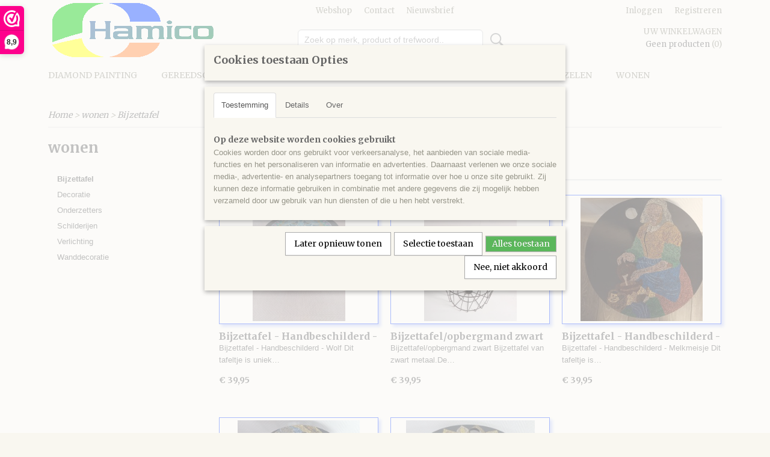

--- FILE ---
content_type: text/html; charset=UTF-8
request_url: https://www.hamico.nl/webshop/wonen/bijzettafel/
body_size: 12084
content:
<!DOCTYPE html>
<html lang="nl" prefix="og: http://ogp.me/ns#">
<head>
  <script src="/core/javascript/polyfills/polyfills-transpiled.js" defer nomodule></script>
  <meta name="keywords" content=""/>
  <meta name="description" content="Hobby en vrije tijd"/>
  <meta name="language" content="nl"/>
  <meta name="charset" content="UTF-8"/>
  <meta name="google-site-verification" content="sd9B1DEvSTf5fSw1NlmqK1hu3kDMSkghwOTJMUgQo3c"/>
  <meta name="msvalidate.01" content="a09861cbd5164da7ba2635aad6bcd6cf"/>
  <meta name="p:domain_verify" content="f7420c5f6f111e403745fd6e1d4fb84f"/>
  <meta name="author" content="Hamico"/>
  <meta name="generator" content="IZICMS2.0"/>
  <meta property="msapplication-TileImage" content="https://www.hamico.nl/apple-touch-icon.png?1579618115"/>
  <link href="https://www.hamico.nl/apple-touch-icon.png?1579618115" rel="icon" sizes="400x400"/>
  <link href="https://www.hamico.nl/favicon.ico" rel="icon" sizes="16x16"/>
  <link href="/service/xml/News/atom.xml" rel="alternate" title="Alle berichten"/>
  <link href="/data/cache/compressedIncludes/compressedIncludes_2363346358_5e5ae0995a46b9f523b62e8e6fad194c.css" rel="stylesheet" media="all"/>
  <link href="https://fonts.googleapis.com/css?family=Merriweather:400,700&amp;r=3788&amp;fp=" rel="stylesheet" media="screen"/>
  <script src="/core/javascript/mootools/mootools-core-1.6.0-transpiled.js?r=3788&amp;fp=416ca23a"></script>
  <script src="/core/javascript/mootools/mootools-more-1.6.0-transpiled.js?r=3788&amp;fp=416ca23a"></script>
  <script src="/core/javascript/lib/helper/LocaleGlobal-minified.js?r=3788&amp;fp=416ca23a" type="module"></script>
  <script src="/core/javascript/lib/helper/LocaleGlobal-transpiled.js?r=3788&amp;fp=416ca23a" defer nomodule></script>
  <script src="/modules/Shop/templates/bootstrap/js/pixeldensity-transpiled.js?r=3788&amp;fp=416ca23a"></script>
  <script src="/modules/Shop/templates/bootstrap/js/cerabox/cerabox-transpiled.js?r=3788&amp;fp=416ca23a"></script>
  <script src="/modules/Shop/templates/bootstrap/js/modal.js?r=3788&amp;fp=08a97038"></script>
  <script src="/modules/Shop/templates/bootstrap/js/product_attributes-transpiled.js?r=3788&amp;fp=416ca23a"></script>
  <script src="/templates/responsive-1/js/product-behaviour-transpiled.js?r=3788&amp;fp=416ca23a"></script>
  <script src="/modules/AfterSale/templates/default/js/cookiepolicy.js?r=3788&amp;fp=e5b9b8cb"></script>
  <script src="/modules/AfterSale/templates/default/js/facebook-transpiled.js?r=3788&amp;fp=416ca23a"></script>
  <script src="/templates/responsive-1/js/touch-mootools-transpiled.js?r=3788&amp;fp=416ca23a"></script>
  <script src="/templates/responsive-1/js/category-menu-transpiled.js?r=3788&amp;fp=416ca23a"></script>
  <script src="/templates/responsive-1/js/columnizer-transpiled.js?r=3788&amp;fp=416ca23a"></script>
  <script src="/templates/responsive-1/js/responsive-transpiled.js?r=3788&amp;fp=416ca23a"></script>
  <script src="/templates/responsive-1/js/designListener-transpiled.js?r=3788&amp;fp=416ca23a"></script>
  <script>/*<![CDATA[*/
    document.addEventListener('DOMContentLoaded',function(){
      var evt = document.createEvent('CustomEvent');evt.initCustomEvent( 'designchange', false, false, {"carousel_slide_duration":"3000ms","carousel_slide1_enabled":"1","carousel_slide1_animation":"fade","carousel_slide1_button_text":"","carousel_slide1_button_href":"https:\/\/www.hamico.nl\/admin\/Designer\/designer\/1700c58d-71ac-cf6a-7cda-2ccaed27b1a4?redirect=https:\/\/www.hamico.nl\/webshop\/wonen\/verlichting\/","carousel_slide2_enabled":"1","carousel_slide2_animation":"fade","carousel_slide2_button_text":"","carousel_slide2_button_href":"https:\/\/www.hamico.nl\/webshop\/knutselen\/schilderen\/","carousel_slide3_enabled":"1","carousel_slide3_animation":"fade","carousel_slide3_button_text":"","carousel_slide3_button_href":"https:\/\/www.hamico.nl\/admin\/Designer\/designer\/1700c58d-71ac-cf6a-7cda-2ccaed27b1a4?redirect=https:\/\/www.hamico.nl\/webshop\/kinderen\/starwars\/","carousel_slide3_slogan":"Starwars","carousel_slide4_enabled":"1","carousel_slide4_animation":"fade","carousel_slide4_button_text":"","carousel_slide4_button_href":"\/https:\/\/www.hamico.nl\/webshop\/diamond-painting\/","carousel_slide4_slogan":"Diamond painting","carousel_slide5_enabled":"1","carousel_slide5_animation":"fade","carousel_slide5_button_text":"","carousel_slide5_button_href":"https:\/\/www.hamico.nl\/webshop\/kinderen\/speelgoed\/","carousel_slide5_slogan":"Speelgoed","carousel_slide1_full_image_link":"https:\/\/www.hamico.nl\/admin\/Designer\/designer\/1700c58d-71ac-cf6a-7cda-2ccaed27b1a4?redirect=https:\/\/www.hamico.nl\/webshop\/wonen\/verlichting\/","carousel_slide1_slogan":"Verlichting","carousel_slide2_full_image_link":"https:\/\/www.hamico.nl\/webshop\/knutselen\/schilderen\/","carousel_slide2_slogan":"Verven en penselen","carousel_slide3_full_image_link":"https:\/\/www.hamico.nl\/admin\/Designer\/designer\/1700c58d-71ac-cf6a-7cda-2ccaed27b1a4?redirect=https:\/\/www.hamico.nl\/webshop\/kinderen\/starwars\/","carousel_slide4_full_image_link":"https:\/\/www.hamico.nl\/webshop\/diamond-painting\/","carousel_slide5_full_image_link":"https:\/\/www.hamico.nl\/webshop\/kinderen\/speelgoed\/"} );document.dispatchEvent(evt);
      Locale.define('nl-NL','Core',{"cancel":"Annuleren","close":"Sluiten"});
      Locale.define('nl-NL','Shop',{"loading":"Een moment geduld alstublieft..","error":"Er is helaas een fout opgetreden.","added":"Toegevoegd","product_added_short":"&#x2713; Toegevoegd aan winkelwagen:","product_not_added":"Het product kon niet worden toegevoegd.","variation_not_given_short":"Kies de gewenste uitvoering:","attribute_dimension_error":"Het veld '%s' bevat een ongeldige waarde."});
      Locale.define('nl-NL','Cookie',{"cookie_option_heading":"Cookies toestaan Opties","cookie_option_footer":"<div class=buttons><a class='btn cookie-btn' id='cookie-showagain'>Later opnieuw tonen<\/a><a class='btn cookie-btn' id='allow-selection'>Selectie toestaan<\/a><a class='btn cookie-btn-selected' id='allow-all'>Alles toestaan<\/a><\/div>","cookie_option_body":"<div class='cookie-content' id='mainContent'><ul class='nav nav-tabs'><li><a href='#consent'>Toestemming<\/a><\/li><li><a href='#details'>Details<\/a><\/li><li><a href='#about'>Over<\/a><\/li><\/ul><div id='tabData[consent]' class='tabData'><h4 id='shp-cookie-settings'>Op deze website worden cookies gebruikt<\/h4><p>Cookies worden door ons gebruikt voor verkeersanalyse, het aanbieden van sociale media-functies en het personaliseren van informatie en advertenties. Daarnaast verlenen we onze sociale media-, advertentie- en analysepartners toegang tot informatie over hoe u onze site gebruikt. Zij kunnen deze informatie gebruiken in combinatie met andere gegevens die zij mogelijk hebben verzameld door uw gebruik van hun diensten of die u hen hebt verstrekt.<\/p><\/div><div id='tabData[details]' class='tabData'><div class='form-check align-items-center'><h4 id='shp-cookie-settings'>Noodzakelijk<\/h4><input class='form-check-input' type='checkbox' role='switch' id='shp-cookie-ncecessary' checked='checked' disabled='disabled'><\/div><p>Door essenti\u00eble functies zoals paginanavigatie en toegang tot beveiligde delen van de website mogelijk te maken, dragen noodzakelijke cookies bij aan de bruikbaarheid van een website. Deze cookies zijn essentieel voor de correcte werking van de website.<\/p><div class='form-check align-items-center'><h4 id='shp-cookie-settings'>Statistieken<\/h4><input class='form-check-input' type='checkbox' role='switch' id='shp-cookie-statistics' checked='checked'><\/div><p>Statistische cookies verzamelen en verstrekken anonieme gegevens om website-eigenaren te helpen begrijpen hoe gebruikers omgaan met hun sites.<\/p><div class='form-check align-items-center'><h4 id='shp-cookie-settings'>Marketing<\/h4><input class='form-check-input' type='checkbox' role='switch' id='shp-cookie-marketing'><\/div><p>Er worden cookies voor marketingdoeleinden gebruikt om websitegebruikers te volgen. Het doel is om gebruikers relevante en interessante advertenties te tonen, waardoor deze waardevoller worden voor uitgevers en externe marketeers.<\/p><\/div><div id='tabData[about]' class='tabData'><p>Cookies zijn kleine tekstdocumenten die door websites kunnen worden gebruikt om de gebruikerservaring effici\u00ebnter te maken.<\/p><p>De wet bepaalt dat wij cookies op uw apparaat plaatsen als deze strikt noodzakelijk zijn voor de werking van deze website. Voor alle andere soorten cookies hebben wij uw toestemming nodig. wat betekent dat cookies die als noodzakelijk zijn gecategoriseerd, voornamelijk worden verwerkt op basis van AVG-art. 6 (1) (f). Alle overige cookies, dat wil zeggen die van de soorten voorkeuren en advertenties, worden verwerkt op basis van AVG-art. 6 (1) (a) AVG.<\/p><p>Deze website maakt gebruik van unieke soorten cookies. sommige cookies worden geplaatst via aanbiedingen van derden die op onze pagina's verschijnen.<\/p><p>Vermeld uw toestemmings-id en datum wanneer u contact met ons opneemt over uw toestemming.<\/p><\/div><\/div>","analyticsId":"UA-155759616-1","adwordId":"AW-5242515902929240"});
      Locale.use('nl-NL');
  });
  /*]]>*/</script>
  <script>/*<![CDATA[*/
    
    <!-- Google Tag Manager -->
    (function(w,d,s,l,i){w[l]=w[l]||[];w[l].push({'gtm.start':
    new Date().getTime(),event:'gtm.js'});var f=d.getElementsByTagName(s)[0],
    j=d.createElement(s),dl=l!='dataLayer'?'&l='+l:'';j.async=true;j.src=
    'https://www.googletagmanager.com/gtm.js?id='+i+dl;f.parentNode.insertBefore(j,f);
    })(window,document,'script','dataLayer','GTM-5QDJDQL');
    <!-- End Google Tag Manager -->
    
 window.dataLayer = window.dataLayer || []; 
function gtag(){dataLayer.push(arguments);}
gtag('consent', 'default', { 
'ad_storage': 'denied',
'ad_user_data': 'denied',
'ad_personalization': 'denied',
'analytics_storage': 'denied',
'functionality_storage': 'denied',
'personalization_storage': 'denied',
'security_storage': 'granted'
});
    
    <!-- Facebook Pixel Code -->
    !function(f,b,e,v,n,t,s){if(f.fbq)return;n=f.fbq=function(){n.callMethod?
    n.callMethod.apply(n,arguments):n.queue.push(arguments)};if(!f._fbq)f._fbq=n;
    n.push=n;n.loaded=!0;n.version='2.0';n.queue=[];t=b.createElement(e);t.async=!0;
    t.src=v;s=b.getElementsByTagName(e)[0];s.parentNode.insertBefore(t,s)}(window,
    document,'script','https://connect.facebook.net/en_US/fbevents.js');
    fbq('init', '265924417851963');
    fbq('track', 'PageView');
    <!-- End Facebook Pixel Code -->
  /*]]>*/</script>
  <style>/*<![CDATA[*/
    <script data-ad-client="ca-pub-9000184019703831" async src="https://pagead2.googlesyndication.com/pagead/js/adsbygoogle.js"></script>
  /*]]>*/</style>
  <!-- Global site tag (gtag.js) - Google Analytics -->
  <script async src="https://www.googletagmanager.com/gtag/js?id=UA-155759616-1"></script>
  <script>
    window.dataLayer = window.dataLayer || [];
    function gtag(){dataLayer.push(arguments);}
    gtag('js', new Date());
    gtag('config', 'UA-155759616-1', {"anonymize_ip":true});
  </script>
  <!-- End Google Analytics -->
  <title>Bijzettafel - Hamico</title>
  <meta name="viewport" content="width=device-width, initial-scale=1.0, user-scalable=0, minimum-scale=1.0, maximum-scale=1.0"/>
</head>
<body itemscope itemtype="http://schema.org/WebPage">
<div id="top">
  <div id="topMenu" class="container">
    <div id="logo" onclick="document.location.href='/';"></div>
          <ul class="topMenu">
                  <li><a href="/webshop/">Webshop</a></li>
                  <li><a href="/contact.html">Contact</a></li>
                  <li><a href="/nieuwsbrief.html">Nieuwsbrief</a></li>
        
      </ul>
      
<div id="basket" class="show_profile">
      <ul>
              <li><a href="/profiel/inloggen.html" rel="nofollow">Inloggen</a></li>
        <li><a href="/profiel/registreren.html">Registreren</a></li>
                </ul>
      <div class="cart">
    <label><a href="/webshop/basket.html" class="basketLink">Uw winkelwagen</a></label>
    <span class="basketPrice">Geen producten <span class="basketAmount">(0)</span></span>
  </div>
</div>
<script type="text/javascript" src="//translate.google.com/translate_a/element.js?cb=googleTranslateElementInit"></script>
<script type="text/javascript">
function googleTranslateElementInit() {
  new google.translate.TranslateElement({
      pageLanguage: 'nl',
      //includedLanguages: 'nl,en,fr,de',
      includedLanguages : '',
      layout: google.translate.TranslateElement.InlineLayout.SIMPLE,
  }, 'google_translate_element');
}
</script>
      </div>
      
    <form action="/zoeken.html" method="get" class="search">
      <input class="query" placeholder="Zoek op merk, product of trefwoord.." type="text" name="q" value="" />
      <button type="submit" class="btn">Zoeken</button>
    </form>
  </div>
  
<div id="menu">
  <div class="container">
    
    <ul class="pull-right">
                                                                                                                                                                    
    </ul>
  
      <ul class="categories">
                          <li class="">
          <a class="dropdown-toggle" href="/webshop/diamond-painting/">Diamond Painting <b class="caret"></b></a>
            <div class="dropdown">
              <a class="dropdown-heading" href="/webshop/diamond-painting/">Diamond Painting</a>
              <ul>
                                              <li ><a href="/webshop/diamond-painting/diamond-painting-pakketten/" title="Diamond Painting pakketten">Diamond Painting pakketten</a></li>
                                              <li ><a href="/webshop/diamond-painting/benodigdheden/" title="Benodigdheden">Benodigdheden</a></li>
                                              <li ><a href="/webshop/diamond-painting/losse-steentjes-vierkant/" title="Losse steentjes vierkant">Losse steentjes vierkant</a></li>
                                              <li ><a href="/webshop/diamond-painting/losse-steentjes-rond/" title="Losse steentjes rond">Losse steentjes rond</a></li>
              
              </ul>
            </div>
          </li>
                              <li class="">
          <a class="dropdown-toggle" href="/webshop/gereedschap/">Gereedschap <b class="caret"></b></a>
            <div class="dropdown">
              <a class="dropdown-heading" href="/webshop/gereedschap/">Gereedschap</a>
              <ul>
                                              <li ><a href="/webshop/gereedschap/naalden/" title="Naalden">Naalden</a></li>
                                              <li ><a href="/webshop/gereedschap/tools/" title="Tools">Tools</a></li>
              
              </ul>
            </div>
          </li>
                              <li class="">
          <a class="dropdown-toggle" href="/webshop/handwerken/">Handwerken <b class="caret"></b></a>
            <div class="dropdown">
              <a class="dropdown-heading" href="/webshop/handwerken/">Handwerken</a>
              <ul>
                                              <li ><a href="/webshop/handwerken/borduren/" title="Borduren">Borduren</a></li>
                                              <li ><a href="/webshop/handwerken/haken/" title="Haken">Haken</a></li>
              
              </ul>
            </div>
          </li>
                              <li class="">
          <a class="dropdown-toggle" href="/webshop/kinderen/">Kinderen <b class="caret"></b></a>
            <div class="dropdown">
              <a class="dropdown-heading" href="/webshop/kinderen/">Kinderen</a>
              <ul>
                                              <li ><a href="/webshop/kinderen/bouwen/" title="Bouwen">Bouwen</a></li>
                                              <li ><a href="/webshop/kinderen/creatief/" title="Creatief">Creatief</a></li>
                                              <li ><a href="/webshop/kinderen/3d-stickers/" title="3D stickers">3D stickers</a></li>
                                              <li ><a href="/webshop/kinderen/speelgoed/" title="Speelgoed">Speelgoed</a></li>
                                              <li ><a href="/webshop/kinderen/feestdagen/" title="Feestdagen">Feestdagen</a></li>
                                              <li ><a href="/webshop/kinderen/spellen/" title="Spellen">Spellen</a></li>
                                              <li ><a href="/webshop/kinderen/starwars/" title="Starwars">Starwars</a></li>
                                              <li ><a href="/webshop/kinderen/kinderhorloges/" title="Kinderhorloges">Kinderhorloges</a></li>
              
              </ul>
            </div>
          </li>
                              <li class="">
          <a class="dropdown-toggle" href="/webshop/knutselen/">Knutselen <b class="caret"></b></a>
            <div class="dropdown">
              <a class="dropdown-heading" href="/webshop/knutselen/">Knutselen</a>
              <ul>
                                              <li ><a href="/webshop/knutselen/klei/" title="Klei">Klei</a></li>
                                              <li ><a href="/webshop/knutselen/papier/" title="Papier">Papier</a></li>
                                              <li ><a href="/webshop/knutselen/schilderen/" title="Schilderen">Schilderen</a></li>
                                              <li ><a href="/webshop/knutselen/tekenen/" title="Tekenen">Tekenen</a></li>
                                              <li ><a href="/webshop/knutselen/lijmen/" title="Lijmen">Lijmen</a></li>
                                              <li ><a href="/webshop/knutselen/overige/" title="Overige">Overige</a></li>
                                              <li ><a href="/webshop/knutselen/tape/" title="Tape">Tape</a></li>
                                              <li ><a href="/webshop/knutselen/3d/" title="3D">3D</a></li>
              
              </ul>
            </div>
          </li>
                                <li class=""><a href="/webshop/kralen/">Kralen</a></li>
                              <li class="">
          <a class="dropdown-toggle" href="/webshop/puzzelen/">Puzzelen <b class="caret"></b></a>
            <div class="dropdown">
              <a class="dropdown-heading" href="/webshop/puzzelen/">Puzzelen</a>
              <ul>
                                              <li ><a href="/webshop/puzzelen/3d-puzzels/" title="3D-Puzzels">3D-Puzzels</a></li>
                                              <li ><a href="/webshop/puzzelen/puzzels/" title="Puzzels">Puzzels</a></li>
              
              </ul>
            </div>
          </li>
                              <li class="">
          <a class="dropdown-toggle" href="/webshop/wonen/">wonen <b class="caret"></b></a>
            <div class="dropdown">
              <a class="dropdown-heading" href="/webshop/wonen/">wonen</a>
              <ul>
                                              <li class="active"><a href="/webshop/wonen/bijzettafel/" title="Bijzettafel">Bijzettafel</a></li>
                                              <li ><a href="/webshop/wonen/decoratie/" title="Decoratie">Decoratie</a></li>
                                              <li ><a href="/webshop/wonen/onderzetters/" title="Onderzetters">Onderzetters</a></li>
                                              <li ><a href="/webshop/wonen/schilderijen/" title="Schilderijen">Schilderijen</a></li>
                                              <li ><a href="/webshop/wonen/verlichting/" title="Verlichting">Verlichting</a></li>
                                              <li ><a href="/webshop/wonen/wanddecoratie/" title="Wanddecoratie">Wanddecoratie</a></li>
              
              </ul>
            </div>
          </li>
              
          </ul>
      </div>
</div>
<div class="visible-phone mobileHeader">
  <a href="#" class="openMobileMenu"></a>
  <form action="/zoeken.html" method="get" class="search">
    <input class="query" type="text" name="q" value="" />
    <button type="submit" class="btn">Zoeken</button>
  </form>
</div>
<script type="text/javascript">
  // Make the update menu function global
  var updateMenu = {};
  var category_menu;
  window.addEvent( 'domready', function ()
  {
    var elements = $$('.dropdown-toggle');
    var closeTimeout;
    var opt = {
      translations:{
        TEMPLATE_OTHER_CATEGORIES:'Overige categorie&euml;n',
        TEMPLATE_MENU_OVERFLOW_LABEL: '+'
      }
    }
    // Emulate hover in JS so we can control the hover behaviour on mobile browsers
    var ios10fix = false; // IOS10 has a bug where it triggers an extra click event on the location of the finger (even when mouseup is stopped) in the menu when it has less than 8 items...
    $('menu').getElements( 'a' ).each( function ( el ) {
      el.addEvent( 'mouseenter', function () { this.addClass('hover'); } );
      el.addEvent( 'mouseleave', function () { this.removeClass('hover'); } );
      el.addEvent( 'click', function ( e ) { if ( ios10fix ) e.stop(); } );
    } );
    // Global function to add drop-down behaviour to newly added menu items
    updateMenu = function () {
      var newElements = $$('.dropdown-toggle');
      newElements.each( function ( el ) {
        if ( -1 === elements.indexOf( el ) ) {
          el.addEvent( 'mouseenter', function () { el.addClass('hover'); } );
          el.addEvent( 'mouseleave', function () { el.removeClass('hover'); } );
          addMenuBehaviour( el );
        }
      } );
      // Add new elements to local list
      elements = newElements;
    }
    var addMenuBehaviour = function ( el ) {
      // Handle opening the menu
      el.addEvent( 'mouseover', openMenu );
      // Handle delayed menu close after mouse leave
      el.getParent('li').addEvent('mouseleave', function () {
        // Don't close when hovering a submenu-enabled item in the '+' menu
        if ( el.getParent( '.__all_categories' ) && el.getParent( '.dropdown' ) ) return;
        // Ignore mouseleave events when in mobile mode (needed for windows phone)
        if ( document.body.hasClass( 'mobile' ) ) return;
        closeTimeout = setTimeout( closeAll, 300 );
      } );
      el.getParent('li').addEvent('mouseenter', function () {
        clearTimeout( closeTimeout );
      } );
      // Also open menu on tap
      el.addEvent( 'tap', function ( e ) {
        if ( e.type == 'touchend' ) {
          openMenu.call(el, e);
          ios10fix = true;
          setTimeout( function () { ios10fix = false; }, 500 );
        }
      } );
    }
    var closeAll = function () {
      elements.getParent().removeClass('open');
      clearTimeout( closeTimeout );
    }
    var openMenu = function (e) {
      // Ignore mouseover events when in mobile mode
      if ( e.type == 'mouseover' && document.body.hasClass( 'mobile' ) ) return;
      if ( this.getParent( '.__all_categories' ) && this.getParent( '.dropdown' ) ) {
        if ( e.type == "touchend" ) document.location.href = this.get('href'); // Feign a click for touch actions (emulated click is blocked)
        return true;
      }
      // Already open.. Close when in mobile mode
      if ( this.getParent( 'li.open' ) ) {
        if ( e.type == "touchend" ) {
          closeAll();
        }
        return;
      }
      // Close all menu's
      elements.getParent().removeClass('open');
      // Prevent unexpected closing
      clearTimeout( closeTimeout );
      // Skip if disabled
      if ( this.hasClass('disabled') || this.match(':disabled') ) return;
      var dropdownMenu = this.getParent().getElement( '.dropdown' );
      if ( !dropdownMenu || !dropdownMenu.getElement('li') ) return; // Skip if empty
      dropdownMenu.setStyle( 'visibility', 'hidden' );
      this.getParent().addClass('open'); // open up selected
      var paddingTop = dropdownMenu.getStyle( 'padding-top' ).toInt();
      var dropdownMenuHeight = dropdownMenu.getSize().y - paddingTop - dropdownMenu.getStyle( 'padding-bottom' ).toInt();
      dropdownMenu.setStyles( {height:0,visibility:'visible', paddingTop: paddingTop + 10} );
      dropdownMenu.set( 'morph', {duration: 300, transition: 'sine:out', onComplete:function () { dropdownMenu.setStyle( 'height', 'auto' ); } } );
      dropdownMenu.morph( {height:dropdownMenuHeight, paddingTop: paddingTop} );
    };
    // Add behaviour to all drop-down items
    elements.each( addMenuBehaviour );
    // Init category menu
    category_menu = new CategoryMenu( opt );
  } );
</script>
  
  <div id="breadcrumbs" class="container">
    <div class="border-bottom">
      <a href="/" title="Home">Home</a> &gt; <a href="/webshop/wonen/" title="wonen">wonen</a> &gt; <a href="/webshop/wonen/bijzettafel/" title="Bijzettafel">Bijzettafel</a>
    </div>
  </div>
<div class="container" id="site">
  <div class="row">
          <div class="span3">
        
    
<div class="categoryMenu">
  <h2>wonen</h2>
  <ul>
            <li class="active">
      <a href="/webshop/wonen/bijzettafel/" title="Bijzettafel">Bijzettafel</a>
    
    
        </li>
                <li >
      <a href="/webshop/wonen/decoratie/" title="Decoratie">Decoratie</a>
    
    
        </li>
                <li >
      <a href="/webshop/wonen/onderzetters/" title="Onderzetters">Onderzetters</a>
    
    
        </li>
                <li >
      <a href="/webshop/wonen/schilderijen/" title="Schilderijen">Schilderijen</a>
    
    
        </li>
                <li >
      <a href="/webshop/wonen/verlichting/" title="Verlichting">Verlichting</a>
    
    
        </li>
                <li >
      <a href="/webshop/wonen/wanddecoratie/" title="Wanddecoratie">Wanddecoratie</a>
    
    
        </li>
      
</ul>
</div>
  
      </div>
      <div class="span9">
        <div class="iziSection" id="section_main"><div id="section_main_0" class="ShopModule iziModule"><div class="basketAction iziAction">
<div id="basket" class="show_profile">
      <ul>
              <li><a href="/profiel/inloggen.html" rel="nofollow">Inloggen</a></li>
        <li><a href="/profiel/registreren.html">Registreren</a></li>
                </ul>
      <div class="cart">
    <label><a href="/webshop/basket.html" class="basketLink">Uw winkelwagen</a></label>
    <span class="basketPrice">Geen producten <span class="basketAmount">(0)</span></span>
  </div>
</div>
<script type="text/javascript" src="//translate.google.com/translate_a/element.js?cb=googleTranslateElementInit"></script>
<script type="text/javascript">
function googleTranslateElementInit() {
  new google.translate.TranslateElement({
      pageLanguage: 'nl',
      //includedLanguages: 'nl,en,fr,de',
      includedLanguages : '',
      layout: google.translate.TranslateElement.InlineLayout.SIMPLE,
  }, 'google_translate_element');
}
</script><div class='clear'></div></div></div><div id="section_main_1" class="ShopModule iziModule"><div class="categoryOverviewAction iziAction">
                                                                          
  
  <div class="pagination-options">
  
  <form method="get">
      
    Sorteer op: &nbsp;
    <select name="sorting" onchange="this.form.submit();">
          <option value="weight|asc" selected="selected">Standaard volgorde (oplopend)</option>
          <option value="weight|desc">Standaard volgorde (aflopend)</option>
          <option value="name|asc">Naam (oplopend)</option>
          <option value="name|desc">Naam (aflopend)</option>
          <option value="sale_price|asc">Prijs (oplopend)</option>
          <option value="sale_price|desc">Prijs (aflopend)</option>
          <option value="discount_price|asc">Korting (oplopend)</option>
          <option value="discount_price|desc">Korting (aflopend)</option>
          <option value="available|asc">Beschikbaar (oplopend)</option>
          <option value="available|desc">Beschikbaar (aflopend)</option>
    
    </select>
  
      <div class="pagination right">
        </div>
  
  
  <div class="clearfix"></div>
      <hr />
    </form>
</div>
  <div class="row">
          
  
<div class="span3 product">
  <div class="thumbnail">
      <div class="product-ribbon">
        </div>
      <a href="/webshop/wonen/bijzettafel/detail/2176/bijzettafel---handbeschilderd---wolf.html" title="Bijzettafel - Handbeschilderd - Wolf" data-background="/data/upload/Shop/images/255x1000x0_bijzettafel.jpg"></a>
  </div>
  <span class="name">Bijzettafel - Handbeschilderd - Wolf</span>
  <span class="desc"> Bijzettafel - Handbeschilderd - Wolf Dit tafeltje is uniek&#8230;</span>
  <div class="price">
        <span class="price">&euro; 39,95</span>
    </div>
  <div class="focussedDetails">
    
                  <div class="in-stock"><span class="indicator">&#x2713;</span> Op voorraad</div>
          
    <div class="buttons">
                        <a class="btn buy" href="#add" data-product_id="2176">In winkelwagen</a>
                <a class="detail" href="/webshop/wonen/bijzettafel/detail/2176/bijzettafel---handbeschilderd---wolf.html" title="Bijzettafel - Handbeschilderd - Wolf">Meer info &gt;</a>
          </div>
  </div>
</div>
          
  
<div class="span3 product">
  <div class="thumbnail">
      <div class="product-ribbon">
        </div>
      <a href="/webshop/wonen/bijzettafel/detail/2182/bijzettafelopbergmand-zwart.html" title="Bijzettafel/opbergmand zwart" data-background="/data/upload/Shop/images/255x1000x0_bijzettafel-opbergmand2.jpg"></a>
  </div>
  <span class="name">Bijzettafel/opbergmand zwart</span>
  <span class="desc"> Bijzettafel/opbergmand zwart Bijzettafel van zwart metaal.De&#8230;</span>
  <div class="price">
        <span class="price">&euro; 39,95</span>
    </div>
  <div class="focussedDetails">
    
                  <div class="in-stock"><span class="indicator not">&#x2718;</span> Niet op voorraad</div>
          
    <div class="buttons">
                        <a class="btn buy disabled" href="#" disabled>In winkelwagen</a>
                <a class="detail" href="/webshop/wonen/bijzettafel/detail/2182/bijzettafelopbergmand-zwart.html" title="Bijzettafel/opbergmand zwart">Meer info &gt;</a>
          </div>
  </div>
</div>
          
  
<div class="span3 product">
  <div class="thumbnail">
      <div class="product-ribbon">
        </div>
      <a href="/webshop/wonen/bijzettafel/detail/2178/bijzettafel---handbeschilderd---melkmeisje.html" title="Bijzettafel - Handbeschilderd - Melkmeisje" data-background="/data/upload/Shop/images/255x1000x0_bijzettafel-melkmeisje.jpg"></a>
  </div>
  <span class="name">Bijzettafel - Handbeschilderd - Melkmeisje</span>
  <span class="desc"> Bijzettafel - Handbeschilderd - Melkmeisje Dit tafeltje is&#8230;</span>
  <div class="price">
        <span class="price">&euro; 39,95</span>
    </div>
  <div class="focussedDetails">
    
                  <div class="in-stock"><span class="indicator not">&#x2718;</span> Niet op voorraad</div>
          
    <div class="buttons">
                        <a class="btn buy disabled" href="#" disabled>In winkelwagen</a>
                <a class="detail" href="/webshop/wonen/bijzettafel/detail/2178/bijzettafel---handbeschilderd---melkmeisje.html" title="Bijzettafel - Handbeschilderd - Melkmeisje">Meer info &gt;</a>
          </div>
  </div>
</div>
          
  
<div class="span3 product">
  <div class="thumbnail">
      <div class="product-ribbon">
        </div>
      <a href="/webshop/wonen/bijzettafel/detail/2179/bijzettafel---handbeschilderd---meisje-met-de-parel.html" title="Bijzettafel - Handbeschilderd - Meisje met de parel" data-background="/data/upload/Shop/images/255x1000x0_meisje-met-de-parel1.jpg"></a>
  </div>
  <span class="name">Bijzettafel - Handbeschilderd - Meisje met de parel</span>
  <span class="desc"> Bijzettafel - Handbeschilderd - Meisje met de parel Dit&#8230;</span>
  <div class="price">
        <span class="price">&euro; 39,95</span>
    </div>
  <div class="focussedDetails">
    
                  <div class="in-stock"><span class="indicator not">&#x2718;</span> Niet op voorraad</div>
          
    <div class="buttons">
                        <a class="btn buy disabled" href="#" disabled>In winkelwagen</a>
                <a class="detail" href="/webshop/wonen/bijzettafel/detail/2179/bijzettafel---handbeschilderd---meisje-met-de-parel.html" title="Bijzettafel - Handbeschilderd - Meisje met de parel">Meer info &gt;</a>
          </div>
  </div>
</div>
          
  
<div class="span3 product">
  <div class="thumbnail">
      <div class="product-ribbon">
        </div>
      <a href="/webshop/wonen/bijzettafel/detail/2181/bijzettafel---handbeschilderd---zonmaan.html" title="Bijzettafel - Handbeschilderd - Zon/Maan" data-background="/data/upload/Shop/images/255x1000x0_bijzettafel-zon.jpg"></a>
  </div>
  <span class="name">Bijzettafel - Handbeschilderd - Zon/Maan</span>
  <span class="desc"> Bijzettafel - Handbeschilderd - Zon/Maan Dit tafeltje is&#8230;</span>
  <div class="price">
        <span class="price">&euro; 39,95</span>
    </div>
  <div class="focussedDetails">
    
                  <div class="in-stock"><span class="indicator not">&#x2718;</span> Niet op voorraad</div>
          
    <div class="buttons">
                        <a class="btn buy disabled" href="#" disabled>In winkelwagen</a>
                <a class="detail" href="/webshop/wonen/bijzettafel/detail/2181/bijzettafel---handbeschilderd---zonmaan.html" title="Bijzettafel - Handbeschilderd - Zon/Maan">Meer info &gt;</a>
          </div>
  </div>
</div>
    
  </div>
  <div class="pagination-options">
  
  <form method="get">
  
      <div class="pagination right">
        </div>
  
  
  <div class="clearfix"></div>
    </form>
</div>
<div class='clear'></div></div></div></div>
      </div>
      </div>
  <div class="row">
    <div class="span12"><div class="iziSection iziStaticSection" id="section_footer"><div id="section_footer_0" class="ShopModule iziModule"><div class="productLatestHeader iziHeader"><h2>Nieuw in de webshop</h2></div><div class="productLatestAction iziAction"><div class="row">
  
  
<div class="span3 product">
  <div class="thumbnail">
      <div class="product-ribbon">
        </div>
      <a href="/webshop/diamond-painting/diamond-painting-pakketten/paketten/detail/2267/diamond-painting-kussen---pauw.html" title="Diamond Painting Kussen - Pauw" data-background="/data/upload/Shop/images/255x1000x0_pauw.jpg"></a>
  </div>
  <span class="name">Diamond Painting Kussen - Pauw</span>
  <span class="desc"> Diamond Painting Kussen - Pauw Diamond Painting Kussen -&#8230;</span>
  <div class="price">
        <span class="price">&euro; 19,95</span>
    </div>
  <div class="focussedDetails">
    
                  <div class="in-stock"><span class="indicator">&#x2713;</span> Op voorraad</div>
          
    <div class="buttons">
                        <a class="btn buy" href="#add" data-product_id="2267">In winkelwagen</a>
                <a class="detail" href="/webshop/diamond-painting/diamond-painting-pakketten/paketten/detail/2267/diamond-painting-kussen---pauw.html" title="Diamond Painting Kussen - Pauw">Meer info &gt;</a>
          </div>
  </div>
</div>
  
  
<div class="span3 product">
  <div class="thumbnail">
      <div class="product-ribbon">
        </div>
      <a href="/webshop/puzzelen/3d-puzzels/detail/2264/jack-russel---nanoblocks.html" title="Jack Russel - Nanoblocks" data-background="/data/upload/Shop/images/255x1000x0_jack-russel.jpg"></a>
  </div>
  <span class="name">Jack Russel - Nanoblocks</span>
  <span class="desc"> Jack Russel - Nanoblocks Deze bouwstenen zijn opmerkelijk&#8230;</span>
  <div class="price">
        <span class="price">&euro; 34,95</span>
    </div>
  <div class="focussedDetails">
    
                  <div class="in-stock"><span class="indicator">&#x2713;</span> Op voorraad</div>
          
    <div class="buttons">
                        <a class="btn buy" href="#add" data-product_id="2264">In winkelwagen</a>
                <a class="detail" href="/webshop/puzzelen/3d-puzzels/detail/2264/jack-russel---nanoblocks.html" title="Jack Russel - Nanoblocks">Meer info &gt;</a>
          </div>
  </div>
</div>
  
  
<div class="span3 product">
  <div class="thumbnail">
      <div class="product-ribbon">
        </div>
      <a href="/webshop/puzzelen/3d-puzzels/detail/2263/teckel---nanoblocks.html" title="Teckel - Nanoblocks" data-background="/data/upload/Shop/images/255x1000x0_teckel-puzzel.jpg"></a>
  </div>
  <span class="name">Teckel - Nanoblocks</span>
  <span class="desc"> Teckel - Nanoblocks Deze bouwstenen zijn opmerkelijk omdat&#8230;</span>
  <div class="price">
        <span class="price">&euro; 34,95</span>
    </div>
  <div class="focussedDetails">
    
                  <div class="in-stock"><span class="indicator">&#x2713;</span> Op voorraad</div>
          
    <div class="buttons">
                        <a class="btn buy" href="#add" data-product_id="2263">In winkelwagen</a>
                <a class="detail" href="/webshop/puzzelen/3d-puzzels/detail/2263/teckel---nanoblocks.html" title="Teckel - Nanoblocks">Meer info &gt;</a>
          </div>
  </div>
</div>
  
  
<div class="span3 product">
  <div class="thumbnail">
      <div class="product-ribbon">
        </div>
      <a href="/webshop/diamond-painting/diamond-painting-pakketten/onderzetters/detail/2262/onderzetters-8-stuks---vogels.html" title="Onderzetters 8 stuks - Vogels" data-background="/data/upload/Shop/images/255x1000x0_vogels-diamond-painting.jpg"></a>
  </div>
  <span class="name">Onderzetters 8 stuks - Vogels</span>
  <span class="desc"> Onderzetters 8 stuks - Vogels Set Van 8 Diamantschilderij&#8230;</span>
  <div class="price">
        <span class="price">&euro; 24,50</span>
    </div>
  <div class="focussedDetails">
    
                  <div class="in-stock"><span class="indicator">&#x2713;</span> Op voorraad</div>
          
    <div class="buttons">
                        <a class="btn buy" href="#add" data-product_id="2262">In winkelwagen</a>
                <a class="detail" href="/webshop/diamond-painting/diamond-painting-pakketten/onderzetters/detail/2262/onderzetters-8-stuks---vogels.html" title="Onderzetters 8 stuks - Vogels">Meer info &gt;</a>
          </div>
  </div>
</div>
  
  
<div class="span3 product">
  <div class="thumbnail">
      <div class="product-ribbon">
        </div>
      <a href="/webshop/diamond-painting/diamond-painting-pakketten/onderzetters/detail/2261/onderzetters-8-stuks---olifanten.html" title="Onderzetters 8 stuks - Olifanten" data-background="/data/upload/Shop/images/255x1000x0_olifanten.jpg"></a>
  </div>
  <span class="name">Onderzetters 8 stuks - Olifanten</span>
  <span class="desc"> Onderzetters 8 stuks - Olifanten Set Van 8 Diamantschilderij&#8230;</span>
  <div class="price">
        <span class="price">&euro; 24,50</span>
    </div>
  <div class="focussedDetails">
    
                  <div class="in-stock"><span class="indicator">&#x2713;</span> Op voorraad</div>
          
    <div class="buttons">
                        <a class="btn buy" href="#add" data-product_id="2261">In winkelwagen</a>
                <a class="detail" href="/webshop/diamond-painting/diamond-painting-pakketten/onderzetters/detail/2261/onderzetters-8-stuks---olifanten.html" title="Onderzetters 8 stuks - Olifanten">Meer info &gt;</a>
          </div>
  </div>
</div>
  
  
<div class="span3 product">
  <div class="thumbnail">
      <div class="product-ribbon">
        </div>
      <a href="/webshop/diamond-painting/diamond-painting-pakketten/onderzetters/detail/2260/onderzetters-6-stuks---indianen.html" title="Onderzetters 6 stuks - Indianen" data-background="/data/upload/Shop/images/255x1000x0_onderzetters-0.jpg"></a>
  </div>
  <span class="name">Onderzetters 6 stuks - Indianen</span>
  <span class="desc"> Onderzetters 6 stuks - Indianen &oslash; 10cm ronde&#8230;</span>
  <div class="price">
        <span class="price">&euro; 24,50</span>
    </div>
  <div class="focussedDetails">
    
                  <div class="in-stock"><span class="indicator">&#x2713;</span> Op voorraad</div>
          
    <div class="buttons">
                        <a class="btn buy" href="#add" data-product_id="2260">In winkelwagen</a>
                <a class="detail" href="/webshop/diamond-painting/diamond-painting-pakketten/onderzetters/detail/2260/onderzetters-6-stuks---indianen.html" title="Onderzetters 6 stuks - Indianen">Meer info &gt;</a>
          </div>
  </div>
</div>
  
  
<div class="span3 product">
  <div class="thumbnail">
      <div class="product-ribbon">
        </div>
      <a href="/webshop/diamond-painting/diamond-painting-pakketten/paketten/detail/2259/flower-power-bus-50x40cm.html" title="Flower Power bus 50x40cm" data-background="/data/upload/Shop/images/255x1000x0_vw.jpg"></a>
  </div>
  <span class="name">Flower Power bus 50x40cm</span>
  <span class="desc"> Flower Power bus 50x40cm Ben jij al verslaafd aan de diamond&#8230;</span>
  <div class="price">
        <span class="price">&euro; 14,95</span>
    </div>
  <div class="focussedDetails">
    
                  <div class="in-stock"><span class="indicator">&#x2713;</span> Op voorraad</div>
          
    <div class="buttons">
                        <a class="btn buy" href="#add" data-product_id="2259">In winkelwagen</a>
                <a class="detail" href="/webshop/diamond-painting/diamond-painting-pakketten/paketten/detail/2259/flower-power-bus-50x40cm.html" title="Flower Power bus 50x40cm">Meer info &gt;</a>
          </div>
  </div>
</div>
  
  
<div class="span3 product">
  <div class="thumbnail">
      <div class="product-ribbon">
        </div>
      <a href="/webshop/diamond-painting/diamond-painting-pakketten/paketten/detail/2258/panter--welp---40x70-cm.html" title="Panter &amp; Welp - 40x70 cm" data-background="/data/upload/Shop/images/255x1000x0_panter.jpg"></a>
  </div>
  <span class="name">Panter & Welp - 40x70 cm</span>
  <span class="desc"> Panter &amp; Welp - 40x70 cm Diamond Painting Canvas, een&#8230;</span>
  <div class="price">
        <span class="price">&euro; 34,95</span>
    </div>
  <div class="focussedDetails">
    
                  <div class="in-stock"><span class="indicator">&#x2713;</span> Op voorraad</div>
          
    <div class="buttons">
                        <a class="btn buy" href="#add" data-product_id="2258">In winkelwagen</a>
                <a class="detail" href="/webshop/diamond-painting/diamond-painting-pakketten/paketten/detail/2258/panter--welp---40x70-cm.html" title="Panter &amp; Welp - 40x70 cm">Meer info &gt;</a>
          </div>
  </div>
</div>
</div>
<div class='clear'></div></div></div><div class="iziContent" id="section_footer_1"><div class="iziInnerContent"><hr />
<p>&nbsp;</p>
<p>&nbsp;</p>
<p><img src="/data/upload/images/home/bestsellers.png" alt="bestsellers" width="1127" height="36" /></p>
<p>&nbsp;</p></div></div><div id="section_footer_2" class="ShopModule iziModule"><div class="productsingleAction iziAction">
  
<div class="span3 product">
  <div class="thumbnail">
      <div class="product-ribbon">
        </div>
      <a href="/webshop/wonen/bijzettafel/detail/2237/onderzetter-glas-o10cm-animals.html" title="Onderzetter Glas Ø10cm Animals" data-background="/data/upload/Shop/images/255x1000x0_onderzetters-glas-dieren.jpg"></a>
  </div>
  <span class="name">Onderzetter Glas Ø10cm Animals</span>
  <span class="desc"> Onderzetter Glas &Oslash;10cm Animals Leuke glazen&#8230;</span>
  <div class="price">
        <span class="price">&euro; 14,95</span>
    </div>
  <div class="focussedDetails">
    
                  <div class="in-stock"><span class="indicator">&#x2713;</span> Op voorraad</div>
          
    <div class="buttons">
                        <a class="btn buy" href="#add" data-product_id="2237">In winkelwagen</a>
                <a class="detail" href="/webshop/wonen/bijzettafel/detail/2237/onderzetter-glas-o10cm-animals.html" title="Onderzetter Glas Ø10cm Animals">Meer info &gt;</a>
          </div>
  </div>
</div>
<div class='clear'></div></div></div><div id="section_footer_3" class="ShopModule iziModule"><div class="productsingleAction iziAction"><div class='clear'></div></div></div><div id="section_footer_4" class="ShopModule iziModule"><div class="productsingleAction iziAction"><div class='clear'></div></div></div><div id="section_footer_5" class="ShopModule iziModule"><div class="productsingleAction iziAction">
  
<div class="span3 product">
  <div class="thumbnail">
      <div class="product-ribbon">
        </div>
      <a href="/webshop/wonen/bijzettafel/detail/1972/star-wars-etui-met-3d-effect.html" title="Star Wars Etui met 3D effect" data-background="/data/upload/Shop/images/255x1000x0_starwars-3d-etui-0.jpg"></a>
  </div>
  <span class="name">Star Wars Etui met 3D effect</span>
  <span class="desc"> Star Wars Etui met 3D effect Etui met 3D effect om zelf in&#8230;</span>
  <div class="price">
        <span class="price">&euro; 13,50</span>
    </div>
  <div class="focussedDetails">
    
                  <div class="in-stock"><span class="indicator">&#x2713;</span> Op voorraad</div>
          
    <div class="buttons">
                        <a class="btn buy" href="#add" data-product_id="1972">In winkelwagen</a>
                <a class="detail" href="/webshop/wonen/bijzettafel/detail/1972/star-wars-etui-met-3d-effect.html" title="Star Wars Etui met 3D effect">Meer info &gt;</a>
          </div>
  </div>
</div>
<div class='clear'></div></div></div><div id="section_footer_6" class="ShopModule iziModule"><div class="productsingleAction iziAction">
  
<div class="span3 product">
  <div class="thumbnail">
      <div class="product-ribbon">
        </div>
      <a href="/webshop/wonen/bijzettafel/detail/2148/diamond-painting-notitie-boek.html" title="Diamond painting Notitie boek" data-background="/data/upload/Shop/images/255x1000x0_diamond-painting-notitieboek.jpg"></a>
  </div>
  <span class="name">Diamond painting Notitie boek</span>
  <span class="desc"> Diamond painting Notitie boek De kaft heeft een zwarte&#8230;</span>
  <div class="price">
        <span class="price">&euro; 15,95</span>
    </div>
  <div class="focussedDetails">
    
                  <div class="in-stock"><span class="indicator">&#x2713;</span> Op voorraad</div>
          
    <div class="buttons">
                        <a class="btn buy" href="#add" data-product_id="2148">In winkelwagen</a>
                <a class="detail" href="/webshop/wonen/bijzettafel/detail/2148/diamond-painting-notitie-boek.html" title="Diamond painting Notitie boek">Meer info &gt;</a>
          </div>
  </div>
</div>
<div class='clear'></div></div></div><div class="iziContent" id="section_footer_7"><div class="iziInnerContent"><p><img src="/data/upload/images/hamico-service.png" alt="" width="1522" height="50" /></p></div></div><div id="section_footer_8" class="AfterSaleModule iziModule"><div class="webwinkelkeur-widgetAction iziAction"><script type="application/ld+json">
{
    "@context": "https:\/\/schema.org",
    "@type": "LocalBusiness",
    "@id": "webwinkelkeur.nl\/1276",
    "name": "Hamico",
    "url": "https:\/\/www.hamico.nl",
    "image": "https:\/\/dashboard.webwinkelkeur.nl\/webshops\/icon\/1276\/1024\/Hamico-safe-reviews-icon.png",
    "logo": "https:\/\/dashboard.webwinkelkeur.nl\/webshops\/icon\/1276\/256\/Hamico-safe-reviews-icon.png",
    "address": {
        "@type": "PostalAddress",
        "streetAddress": "Moezel 128",
        "postalCode": "9204ek",
        "addressLocality": "Drachten",
        "addressCountry": "NL"
    },
    "telephone": "0629310817",
    "aggregateRating": {
        "@type": "AggregateRating",
        "bestRating": 10,
        "worstRating": 1,
        "ratingValue": 9.1,
        "reviewCount": 105
    }
}
</script>
<div class="webwinkelkeur-rich-snippet" style="padding:10px; text-align:center;">
    De waardering van www.hamico.nl bij <a href="https://www.webwinkelkeur.nl/webshop/Hamico_1276" target="_blank" rel="noopener">WebwinkelKeur Reviews</a> is 8.9/10 gebaseerd op 171 reviews.
</div><div class='clear'></div></div></div></div></div>
  </div>
</div>
  
  
    
  
  
                                                                                                                                                                                              
  <footer>
    <div class="container">
      <div class="row">
              <div class="span3" id="footer_menu">
          <h3>Informatie</h3>
          <ul>
                                                          <li>
                <a href="/contact.html">Contact</a>
              </li>
                                                <li>
                <a href="/privacy-verklaring.html">Privacy verklaring</a>
              </li>
                                                <li>
                <a href="/voorwaarden.html">Voorwaarden</a>
              </li>
                                                                                                                                                              <li>
                <a href="/verzending-en-algemene-informatie.html">Verzending en algemene informatie</a>
              </li>
                                                <li>
                <a href="/veel-gestelde-vragen.html">Veel gestelde vragen</a>
              </li>
                                                <li>
                <a href="/formulier-herroepingretouren/">Formulier herroeping/retouren</a>
              </li>
                                                <li>
                <a href="/bedenktijdretour.html">Bedenktijd/Retour</a>
              </li>
                                                <li>
                <a href="/klachten.html">Klachten</a>
              </li>
                                                <li>
                <a href="/nieuwsbrief.html">Nieuwsbrief</a>
              </li>
                                            
          </ul>
        </div>
              
                    
      <div class="span3" id="footer_categories">
                  <h3>Categorie&euml;n</h3>
          <ul>
                          <li><a href="/webshop/diamond-painting/">Diamond Painting</a></li>
                          <li><a href="/webshop/gereedschap/">Gereedschap</a></li>
                          <li><a href="/webshop/handwerken/">Handwerken</a></li>
                          <li><a href="/webshop/kinderen/">Kinderen</a></li>
                          <li><a href="/webshop/knutselen/">Knutselen</a></li>
                          <li><a href="/webshop/kralen/">Kralen</a></li>
                          <li><a href="/webshop/puzzelen/">Puzzelen</a></li>
                          <li><a href="/webshop/wonen/">wonen</a></li>
            
          </ul>
          <script type="text/javascript">
            window.addEvent( 'domready', function () {
              category_columnizer = new ListColumnizer( { list:document.getElement( "footer #footer_categories ul" ), gridColumns: 3, minColumnWidth: 180 } );
            } );
          </script>
              </div>
              <div class="span3">
          <div class="iziSection iziStaticSection" id="section_footerColumn"><div class="iziContent" id="section_footerColumn_0"><div class="iziInnerContent"></div></div><div class="iziContent" id="section_footerColumn_1"><div class="iziInnerContent"><p>&nbsp;<img src="/data/upload/images/postnl-dpd.jpg" alt="" width="250" height="125" /></p></div></div><div class="iziContent" id="section_footerColumn_2"><div class="iziInnerContent"><p>KvK-nummer: 55311229</p>
<p>Btw-identificatienummer: NL003162554B88</p></div></div></div>
        </div>
      
              <div class="span3" id="payment_methods">
          <h3>Betaalmethodes</h3>
          
<ul class="payment-methods">
    <li class="sprite-ideal" title="Ideal"></li>
      <li class="sprite-bancontact" title="Bancontact"></li>
      <li class="sprite-klarna" title="Klarna"></li>
        <li class="sprite-mastercard" title="Mastercard"></li>
    <li class="sprite-visa" title="visa"></li>
    <li class="sprite-maestro" title="Maestro"></li>
      <li class="sprite-applepay" title="Applepay"></li>
      <li class="sprite-paypal" title="Paypal"></li>
      <li class="sprite-banktransfer" title="Banktransfer"></li>
  
</ul>
        </div>
            </div>
    </div>
  </footer>
  <p class="copyright">
      
      
    &copy; 2026 www.hamico.nl
        - Powered by Shoppagina.nl
    </p>
  
  
<div id="cookiepolicy" class="cookiepolicy-type-2">
  <div class="container"> 
    <div class="message"><p>Wij maken gebruik van cookies om onze website te verbeteren, om het verkeer op de website te analyseren, om de website naar behoren te laten werken en voor de koppeling met social media. Door op Ja te klikken, geef je toestemming voor het plaatsen van alle cookies zoals omschreven in onze privacy- en cookieverklaring.</p></div>
    <div class="buttons">
      <a href="#cookiepolicy-options" class="btn btn-success">Cookie Opties</a>
      <a href="#cookiepolicy-accept" class="btn btn-success">Ja, ik ga akkoord</a>
      <a href="#cookiepolicy-deny" class="btn">Nee, niet akkoord</a>
    </div>
  </div>
</div>
<!-- Google Tag Manager (noscript) -->
<noscript><iframe src="https://www.googletagmanager.com/ns.html?id=GTM-5QDJDQL" height="0" width="0" style="display:none;visibility:hidden"></iframe></noscript>
<!-- End Google Tag Manager (noscript) -->
<noscript><img height='1' width='1' style='display:none' src='https://www.facebook.com/tr?id=265924417851963&ev=PageView&noscript=1'/></noscript>  <script type="text/javascript">
    (function() {
  _webwinkelkeur_id = 1276;
  _webwinkelkeur_sidebar = true;
  _webwinkelkeur_tooltip = true;
  _webwinkelkeur_sidebar_position = 'left';
  _webwinkelkeur_sidebar_top = '10px';
    var js = document.createElement("script");
    js.type = "text/javascript";
    js.async = true;
    js.src = "https://www.webwinkelkeur.nl/js/sidebar.js";
    var s = document.getElementsByTagName("script")[0];
    s.parentNode.insertBefore(js, s);
})();
  </script>
</body>
</html>


--- FILE ---
content_type: text/javascript; charset=utf-8
request_url: https://www.webwinkelkeur.nl/js/sidebar.js
body_size: 306
content:
"use strict";(function(){function cachebuster(r,t){var n=Date.now(),a=r*6e4,e=(Math.sin(t)||0)*a;return Math.floor((n+e)/a)}function doLoadScripts(e){n();function n(){if(typeof window[e.idVarName]=="undefined"){console.error(e.name+': No "'+e.idVarName+'" set, not loading sidebar.');return}insertScript(appendQuery(e.sidebarUrl,{id:window[e.idVarName],c:cachebuster(10,window[e.idVarName])}))}}function appendQuery(e,n){return e+"?"+buildQuery(n)}function buildQuery(e){var n,r=[];for(n in e)e.hasOwnProperty(n)&&r.push(encodeURIComponent(n)+"="+encodeURIComponent(e[n]));return r.join("&")}function insertScript(e){var n=document.createElement("script");n.src=e,n.async=!0;var r=document.getElementsByTagName("script")[0];r.parentNode.insertBefore(n,r)}return doLoadScripts;})()({"sidebarUrl":"https://dashboard.webwinkelkeur.nl/sidebar.js","idVarName":"_webwinkelkeur_id","name":"WebwinkelKeur"})